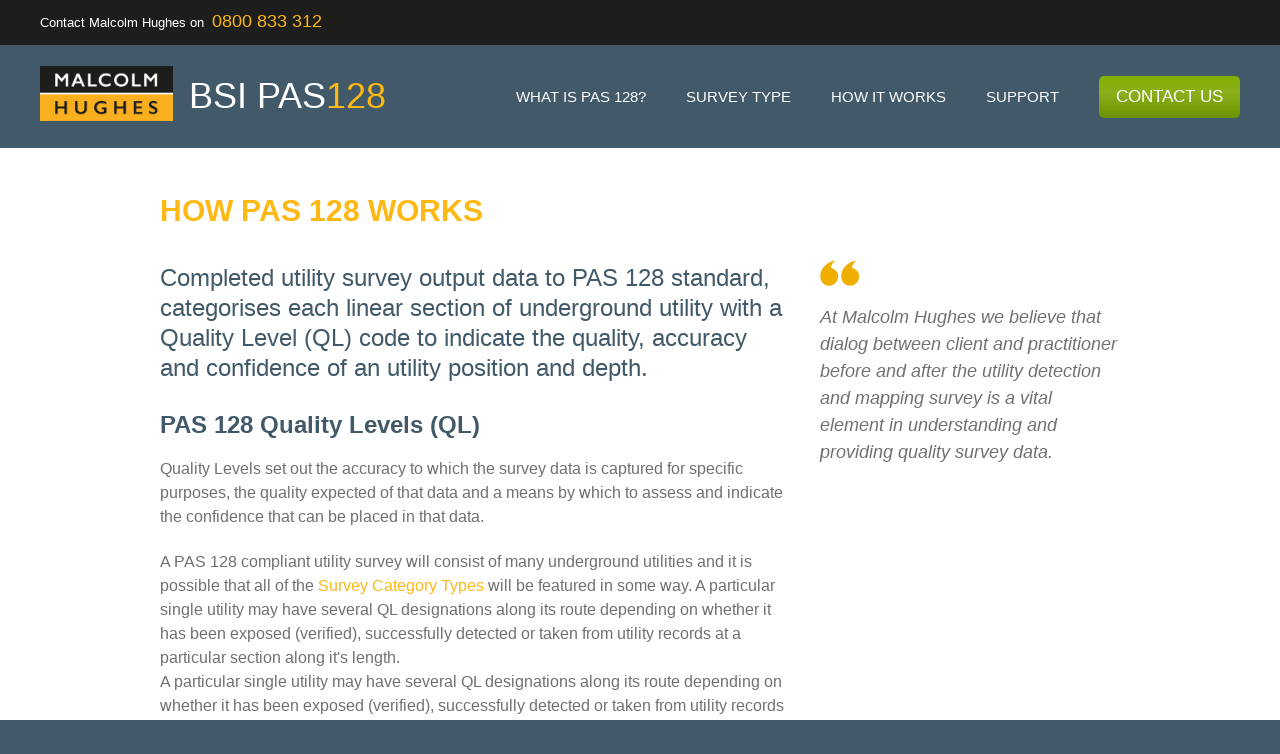

--- FILE ---
content_type: text/html; charset=utf-8
request_url: https://www.pas128.co.uk/how-it-works.html
body_size: 2036
content:
<!doctype html>
<html>
<!-- Copied from http://www.pas128.co.uk/how-it-works by Cyotek WebCopy 1.5.0.516, 16 October 2018, 10:04:44 -->
	<head>
		<meta charset="utf-8">
		<link rel="icon" type="image/png" href="images/favicon.ico">
		<!-- Use title if it's in the page YAML frontmatter -->
		<title>PAS128 – How it works</title>
		<!--[if lt IE 9]><script src="/javascripts/html5shiv.js"></script><![endif]-->
		<link rel="stylesheet" href="http://fast.fonts.net/cssapi/b40ce5ca-95c7-4a01-8360-2dfb589296b5.css">
		<link href="stylesheets/normalize.css" media="screen" rel="stylesheet" type="text/css">
<link href="stylesheets/all.css" media="screen" rel="stylesheet" type="text/css">
		<script src="javascripts/all.js" type="text/javascript"></script>
		<!--<script type="text/javascript" src="http://fast.fonts.net/jsapi/b40ce5ca-95c7-4a01-8360-2dfb589296b5.js"></script>-->
		<!-- Global site tag (gtag.js) - Google Analytics -->
		<script async src="https://www.googletagmanager.com/gtag/js?id=UA-67300075-6"></script>
		<script>
		window.dataLayer = window.dataLayer || [];
		function gtag(){dataLayer.push(arguments);}
		gtag('js', new Date());
		
		gtag('config', 'UA-67300075-6');
		</script>
	</head>

	<body class="how-it-works how-it-works_index">
			<div class="topbar">
					<div class="wrapper">
						<p>Contact Malcolm Hughes on <a href="tel:0800 833 312">0800 833 312</a></p>
					</div>
				</div>
		<header class="page_header">
				<div class="wrapper">
					<p class="logo">
						<a href="https://www.malcolmhughes.co.uk/" target="_blank">
							<img src="/images/biglogo.jpg" alt="Malcolm Hughes" class="mr-4">
						</a>
						<a href="index.html">
							<span>BSI PAS</span><span>128</span>
						</a>
					</p>
					<nav class="main_nav">
						<ul>
							<li><a href="what-is-pas.html">What is PAS 128?</a></li>
							<li><a href="survey-type.html">Survey type</a></li>
							<li><a href="how-it-works.html">How it works</a></li>
							<li><a href="support.html">Support</a></li>
							<li class="button"><a href="https://www.malcolmhughes.co.uk/contact-us/">Contact Us</a></li>
						</ul>
					</nav>
				</div>
		</header>
		<main>
			<div class="page_wrapper">
	<div class="content">
		<article>
			<h1>How PAS 128 works</h1>
			<p class="intro">Completed utility survey output data to PAS 128 standard, categorises each linear section of underground utility with a Quality Level (QL) code to indicate the quality, accuracy and confidence of an utility position and depth.</p>
			<h2>PAS 128 Quality Levels (QL)</h2>
<p>Quality Levels set out the accuracy to which the survey data is captured for specific purposes, the quality expected of that data and a means by which to assess and indicate the confidence that can be placed in that data.</p>
			A PAS 128 compliant utility survey will consist of many underground utilities and it is possible that all of the <a href="what-is-pas.html">Survey Category Types</a> will be featured in some way.
			A particular single utility may have several QL designations along its route depending on whether it has been exposed (verified), successfully detected or taken from utility records at a particular section along it's length.
			<p>A particular single utility may have several QL designations along its route depending on whether it has been exposed (verified), successfully detected or taken from utility records at a particular section along its length.</p>

			<h2>PAS 128 Survey Type B Accuracy Levels Example</h2>
			<p>Please see below a diagram that depicts the Survey Type B quality/accuracy levels. This diagram
			assumes a utility depth of 1 metre and indicates the expected accuracy achieved by the survey
			practitioner. Each linear section of detected utility is represented with a quality code of this type.
			This enables you to plan your projects with greater confidence with regard to utility infrastructure
			than ever before. This also enables you to highlight any areas of concern that may require other
			alternative survey methods such as strategic vacuum excavation to expose and verify the survey's
			findings.</p>
			<img alt="Tolerance Table" src="images/tolerance_table.jpeg">
		<div class="cta">
	<p>Education, technical awareness presentations and briefings</p>
	<p class="button"><a href="support.html">Learn more</a></p>
</div>
	</article></div>
	<aside class="sidebar">
		<blockquote>
			<p>At Malcolm Hughes we believe that dialog between client and practitioner before and after the utility detection and mapping survey is a vital element in understanding and providing quality survey data.</p>
		</blockquote>
	</aside>
</div>

		</main>
		<footer class="page_footer">
			<div class="page_wrapper">
				<p class="poweredby">An information resource by <a href="https://www.malcolmhughes.co.uk/">Malcolm Hughes Land Surveyors Ltd</a></p>
				<ul>
					<li>© Copyright 2018 Malcolm Hughes Land Surveyors Ltd</li>
					<li><a href="terms-of-use.html">Terms of use</a></li>
					<li><a href="privacy-policy.html">Privacy policy</a></li>
					<li><a href="accessibility.html">Accessibility</a></li>
				</ul>
			</div>
		</footer>
	</body>
<!-- Copied from http://www.pas128.co.uk/how-it-works by Cyotek WebCopy 1.5.0.516, 16 October 2018, 10:04:44 -->
</html>


--- FILE ---
content_type: text/css
request_url: https://www.pas128.co.uk/stylesheets/all.css
body_size: 1768
content:
@charset "utf-8";

body { font: 1em/1.5 Helvetica, Arial, sans-serif; color: #707070; background: #415968; }
main { display: block; background: #fff; padding: 2.5em 0 2em; }
main:after { content: ""; display: block; visibility: hidden; height: 0; clear: both; }
.page_wrapper { width: 960px; margin: 0 auto; }
h1, .main_nav, .link_survey, .logo { font-family: 'Avenir LT W01 95 Black', 'Helvetica Neue', Arial, sans-serif; -webkit-font-smoothing: antialiased; }
h2, h3, p.intro, .page_footer, blockquote, .cta { font-family: 'Avenir LT W01 55 Roman', 'Helvetica Neue', Arial, sans-serif; }
h1 { font-size: 1.875em; color: #fdb813; text-transform: uppercase; margin: 0 0 1em; }
h2, h3 { font-size: 1.5em; color: #415968; margin: 0 0 .6em; }
h3 { margin: 0 0 .3em; }
p { margin: 0 0 1.3em; }
p.intro { font-size: 1.5em; line-height: 1.25; color: #415968; margin: 0 0 1em; }
a { color: #fdb813; text-decoration: none; -webkit-transition: all .2s; transition: all .2s; }
a:focus, a:hover { text-decoration: underline; }
blockquote { font-style: italic; font-size: 1.125em; margin: 4em 0 0; }
blockquote:before { content: ""; display: block; width: 39px; height: 26px; background: url('../images/quotes.png') no-repeat 0 0; margin-bottom: 1em; }
.img_right { float: right; margin: .5em 0 2em 2em; }
.img_left { float: left; margin: .5em 2em 2em 0; }
.clear { clear: both;}
.button { margin: 0; }
.inline-button {margin-bottom: 1.3em; display: inline-block; margin-right: 10px;}
.button > a {
	font-family: Helvetica, Arial, sans-serif;
	font-size: 1.125em;
	color: #fff;
	display: inline-block;
	padding: .5em 1em;
	border-radius: 5px;
	background: #81AF01;
	background: -webkit-linear-gradient(top, #6B9201 0%, #8CB01B 60%, #81AF01 100%);
	background: linear-gradient(to top, #6B9201 0%, #8CB01B 60%, #81AF01 100%);
}

.btn-strip { margin-left: -10px;}
.btn-strip .inline-button {
  width: 300px;
  margin-left: 10px;
  margin-right: 0;
}
.btn-strip .button a {
  width: 100%;
  width: 260px;
}

.page_header { color: #fff; padding: 1.3em 0 1.3em; }
.logo { font-size: 2.25em; float: left; margin: .3em 0 0; }
.logo > a { color: #fff; }
.logo > a:focus, .logo > a:hover { text-decoration: none; }
.logo > a span+span { color: #fdb813; }
.main_nav { text-transform: uppercase; font-size: .9375em; }
.main_nav:after { content: ""; display: block; visibility: hidden; height: 0; clear: both; }
.main_nav > ul { margin: 0; padding: 1.2em 0 0; list-style: none; float: right; }
.main_nav li { float: left; margin-left: 40px; padding: .7em 0 0; }
.main_nav li:first-child { margin-left: 0; }
.main_nav .button { padding: 0; }
.main_nav a { color: #fff; text-decoration: none; }
.main_nav a:focus, .main_nav a:hover, .active > a { color: #fdb813; }
.main_nav .button > a:focus, .main_nav .button > a:hover { color: #fff; text-decoration: underline; }

.page_footer { color: #fff; font-size: .875em; padding: 2.5em 0 1.2em; }
.page_footer:after { content: ""; display: block; visibility: hidden; height: 0; clear: both; }
.page_footer ul { margin: 0; padding: 2em 0 0; list-style: none; float: right; color: #cacfd2; }
.page_footer li { float: left; }
.page_footer a { display: block; }
.page_footer li a { color: #cacfd2; border-left: 1px solid #cacfd2; padding: 0 .8em; }
.page_footer li:first-child { padding: 0 .8em; }
.page_footer li:first-child < a { border-left: none; }
.poweredby { font-size: .75em; text-transform: uppercase; float: left; }

.content { float: left; width: 630px; }
.sidebar { float: left; width: 300px; margin-left: 30px; }
.content_header { display: block; height: 500px; background: url(../images/header_img2.jpg) no-repeat center; background-size: cover; position: relative; top: -2.5em; }
.content_header>div {position: relative; height: 100%;}
.header-block { background: #415968; background: rgba(0,0,0,.6); padding: 20px; color: #fff; font-size: 1.5em; position: absolute; right: 0; width: 260px; top: 50%; margin-top: -100px; font-family: 'Avenir LT W01 55 Roman', 'Helvetica Neue', Arial, sans-serif;}
.saidby { text-transform: uppercase; color: #7191a2; font-style: normal; }
.saidby > span { display: block; }

.yellow-block {
  padding: 20px;
  background: #FDB813;
  margin-top: -80px;
  position: relative;
  z-index:500;
  margin-bottom: 40px;
}

.yellow-block h3 {color: #fff; text-transform: uppercase;}
.yellow-block p, .yellow-block a { color: #415968; }
.yellow-block a { text-decoration: underline;}


.cta { background: #415968 url(../images/cta2.jpg) no-repeat 0 0; color: #fff; text-transform: uppercase; font-size: 1.125em; padding: .9em 1em .8em 320px; margin: 2em 0 1em; }
.cta .button > a { text-transform: none; font-size: 1em; }
.cta_survey { background-image: url(../images/cta_survey.jpeg); border: 1px solid #415968; padding: 2.5em 1em 2.2em 320px; }

.what-is-pas h2 { color: #fdb813; font-size: 1.875em; margin-bottom: .3em; }
.what-is-pas .content > article ul { margin: 0; padding: 0; list-style: none; }
.what-is-pas .content > article p { font-size: 1.125em; }
.what-is-pas .content > article p.intro { font-size: 1.5em; }

.link_survey { position: relative; border: 1px solid #ccc; font-size: .9375em; padding: .6em 1.9em 0; }
.link_survey > span { position: absolute; bottom: -1px; right: -1px; left: -1px; background: #ccc; color: #415968; padding: 1em; -webkit-transition: background .2s; transition: background .2s; }
.link_survey > span:after { content: ""; position: absolute; right: 1em; top: 50%; margin-top: -15px; background: url(../images/expand.png) no-repeat 0 0; width: 30px; height: 30px; }
.link_survey:focus > span, .link_survey:hover > span { background: #fdb813; }
.link_survey:focus, .link_survey:hover { border-color: #fdb813 }

.what-is-pas .content > article .survey-type-list { overflow: hidden; margin-bottom: 40px;}
.survey-type-list li { clear: both;}

.logo { font-size: 0; }
.logo > * { display: inline-block; vertical-align: middle; font-size: 2.25rem; line-height: 1; }
.logo img { max-height: 55px; width: auto; }
.mr-4 { margin-right: 1rem; }
.wrapper { max-width: 1200px; margin: 0 auto; padding: 0 1rem; }
.wrapper > * { display: inline-block; vertical-align: middle; }
.wrapper .main_nav { float: right; }
.wrapper .main_nav ul { padding-top: 0.6333rem; }
.wrapper:before, .wrapper:after { content: ''; display: table; }
.wrapper:after { clear: both; }

.topbar { height: 45px; width: 100%; background-color: #1d1d1b; font-size: 13px; color: #ffffff; border-bottom-color: #1d1d1b; }
.topbar a { font-size: 18px; padding-left: 4px; }
.topbar p { margin: 0; padding: 8px 0; }